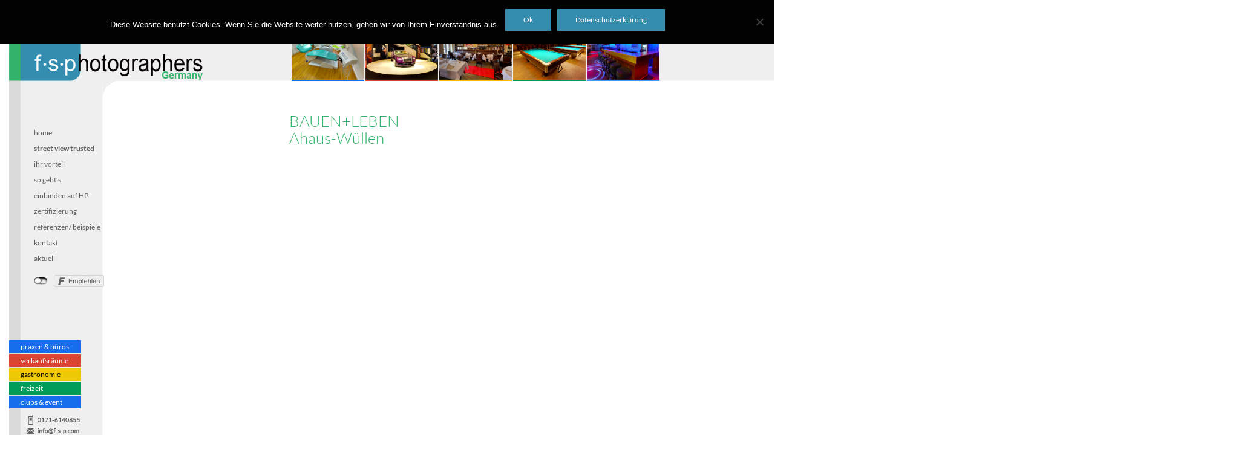

--- FILE ---
content_type: text/html; charset=UTF-8
request_url: https://businesspanos.f-s-p.com/bauenlebenahaus-wuellen/
body_size: 9527
content:
<!DOCTYPE html>
<!--[if IE 7]>
<html class="ie ie7" lang="de">
<![endif]-->
<!--[if IE 8]>
<html class="ie ie8" lang="de">
<![endif]-->
<!--[if !(IE 7) & !(IE 8)]><!-->
<html lang="de">
<!--<![endif]-->
<head>
	<meta charset="UTF-8">
	<meta name="viewport" content="width=device-width, target-densitydpi=device-dpi, initial-scale=0.8, user-scalable=yes" />
	<title>BAUEN+LEBENAhaus-Wüllen | Felix Steck Photographer</title>
	<link rel="profile" href="http://gmpg.org/xfn/11">
	<link rel="pingback" href="https://businesspanos.f-s-p.com/xmlrpc.php">
	<!--[if lt IE 9]>
	<script src="https://businesspanos.f-s-p.com/wp-content/themes/fsp/js/html5.js"></script>
	<![endif]-->
	<meta name='robots' content='max-image-preview:large' />
	<style>img:is([sizes="auto" i], [sizes^="auto," i]) { contain-intrinsic-size: 3000px 1500px }</style>
	<link rel="alternate" type="application/rss+xml" title="Felix Steck Photographer &raquo; Feed" href="https://businesspanos.f-s-p.com/feed/" />
<link rel="alternate" type="application/rss+xml" title="Felix Steck Photographer &raquo; Kommentar-Feed" href="https://businesspanos.f-s-p.com/comments/feed/" />
<script type="text/javascript">
/* <![CDATA[ */
window._wpemojiSettings = {"baseUrl":"https:\/\/s.w.org\/images\/core\/emoji\/16.0.1\/72x72\/","ext":".png","svgUrl":"https:\/\/s.w.org\/images\/core\/emoji\/16.0.1\/svg\/","svgExt":".svg","source":{"concatemoji":"https:\/\/businesspanos.f-s-p.com\/wp-includes\/js\/wp-emoji-release.min.js?ver=6.8.3"}};
/*! This file is auto-generated */
!function(s,n){var o,i,e;function c(e){try{var t={supportTests:e,timestamp:(new Date).valueOf()};sessionStorage.setItem(o,JSON.stringify(t))}catch(e){}}function p(e,t,n){e.clearRect(0,0,e.canvas.width,e.canvas.height),e.fillText(t,0,0);var t=new Uint32Array(e.getImageData(0,0,e.canvas.width,e.canvas.height).data),a=(e.clearRect(0,0,e.canvas.width,e.canvas.height),e.fillText(n,0,0),new Uint32Array(e.getImageData(0,0,e.canvas.width,e.canvas.height).data));return t.every(function(e,t){return e===a[t]})}function u(e,t){e.clearRect(0,0,e.canvas.width,e.canvas.height),e.fillText(t,0,0);for(var n=e.getImageData(16,16,1,1),a=0;a<n.data.length;a++)if(0!==n.data[a])return!1;return!0}function f(e,t,n,a){switch(t){case"flag":return n(e,"\ud83c\udff3\ufe0f\u200d\u26a7\ufe0f","\ud83c\udff3\ufe0f\u200b\u26a7\ufe0f")?!1:!n(e,"\ud83c\udde8\ud83c\uddf6","\ud83c\udde8\u200b\ud83c\uddf6")&&!n(e,"\ud83c\udff4\udb40\udc67\udb40\udc62\udb40\udc65\udb40\udc6e\udb40\udc67\udb40\udc7f","\ud83c\udff4\u200b\udb40\udc67\u200b\udb40\udc62\u200b\udb40\udc65\u200b\udb40\udc6e\u200b\udb40\udc67\u200b\udb40\udc7f");case"emoji":return!a(e,"\ud83e\udedf")}return!1}function g(e,t,n,a){var r="undefined"!=typeof WorkerGlobalScope&&self instanceof WorkerGlobalScope?new OffscreenCanvas(300,150):s.createElement("canvas"),o=r.getContext("2d",{willReadFrequently:!0}),i=(o.textBaseline="top",o.font="600 32px Arial",{});return e.forEach(function(e){i[e]=t(o,e,n,a)}),i}function t(e){var t=s.createElement("script");t.src=e,t.defer=!0,s.head.appendChild(t)}"undefined"!=typeof Promise&&(o="wpEmojiSettingsSupports",i=["flag","emoji"],n.supports={everything:!0,everythingExceptFlag:!0},e=new Promise(function(e){s.addEventListener("DOMContentLoaded",e,{once:!0})}),new Promise(function(t){var n=function(){try{var e=JSON.parse(sessionStorage.getItem(o));if("object"==typeof e&&"number"==typeof e.timestamp&&(new Date).valueOf()<e.timestamp+604800&&"object"==typeof e.supportTests)return e.supportTests}catch(e){}return null}();if(!n){if("undefined"!=typeof Worker&&"undefined"!=typeof OffscreenCanvas&&"undefined"!=typeof URL&&URL.createObjectURL&&"undefined"!=typeof Blob)try{var e="postMessage("+g.toString()+"("+[JSON.stringify(i),f.toString(),p.toString(),u.toString()].join(",")+"));",a=new Blob([e],{type:"text/javascript"}),r=new Worker(URL.createObjectURL(a),{name:"wpTestEmojiSupports"});return void(r.onmessage=function(e){c(n=e.data),r.terminate(),t(n)})}catch(e){}c(n=g(i,f,p,u))}t(n)}).then(function(e){for(var t in e)n.supports[t]=e[t],n.supports.everything=n.supports.everything&&n.supports[t],"flag"!==t&&(n.supports.everythingExceptFlag=n.supports.everythingExceptFlag&&n.supports[t]);n.supports.everythingExceptFlag=n.supports.everythingExceptFlag&&!n.supports.flag,n.DOMReady=!1,n.readyCallback=function(){n.DOMReady=!0}}).then(function(){return e}).then(function(){var e;n.supports.everything||(n.readyCallback(),(e=n.source||{}).concatemoji?t(e.concatemoji):e.wpemoji&&e.twemoji&&(t(e.twemoji),t(e.wpemoji)))}))}((window,document),window._wpemojiSettings);
/* ]]> */
</script>
<link rel='stylesheet' id='colorbox-css' href='https://businesspanos.f-s-p.com/wp-content/plugins/wp-colorbox/example5/colorbox.css?ver=6.8.3' type='text/css' media='all' />
<style id='wp-emoji-styles-inline-css' type='text/css'>

	img.wp-smiley, img.emoji {
		display: inline !important;
		border: none !important;
		box-shadow: none !important;
		height: 1em !important;
		width: 1em !important;
		margin: 0 0.07em !important;
		vertical-align: -0.1em !important;
		background: none !important;
		padding: 0 !important;
	}
</style>
<link rel='stylesheet' id='wp-block-library-css' href='https://businesspanos.f-s-p.com/wp-includes/css/dist/block-library/style.min.css?ver=6.8.3' type='text/css' media='all' />
<style id='classic-theme-styles-inline-css' type='text/css'>
/*! This file is auto-generated */
.wp-block-button__link{color:#fff;background-color:#32373c;border-radius:9999px;box-shadow:none;text-decoration:none;padding:calc(.667em + 2px) calc(1.333em + 2px);font-size:1.125em}.wp-block-file__button{background:#32373c;color:#fff;text-decoration:none}
</style>
<style id='global-styles-inline-css' type='text/css'>
:root{--wp--preset--aspect-ratio--square: 1;--wp--preset--aspect-ratio--4-3: 4/3;--wp--preset--aspect-ratio--3-4: 3/4;--wp--preset--aspect-ratio--3-2: 3/2;--wp--preset--aspect-ratio--2-3: 2/3;--wp--preset--aspect-ratio--16-9: 16/9;--wp--preset--aspect-ratio--9-16: 9/16;--wp--preset--color--black: #000000;--wp--preset--color--cyan-bluish-gray: #abb8c3;--wp--preset--color--white: #ffffff;--wp--preset--color--pale-pink: #f78da7;--wp--preset--color--vivid-red: #cf2e2e;--wp--preset--color--luminous-vivid-orange: #ff6900;--wp--preset--color--luminous-vivid-amber: #fcb900;--wp--preset--color--light-green-cyan: #7bdcb5;--wp--preset--color--vivid-green-cyan: #00d084;--wp--preset--color--pale-cyan-blue: #8ed1fc;--wp--preset--color--vivid-cyan-blue: #0693e3;--wp--preset--color--vivid-purple: #9b51e0;--wp--preset--gradient--vivid-cyan-blue-to-vivid-purple: linear-gradient(135deg,rgba(6,147,227,1) 0%,rgb(155,81,224) 100%);--wp--preset--gradient--light-green-cyan-to-vivid-green-cyan: linear-gradient(135deg,rgb(122,220,180) 0%,rgb(0,208,130) 100%);--wp--preset--gradient--luminous-vivid-amber-to-luminous-vivid-orange: linear-gradient(135deg,rgba(252,185,0,1) 0%,rgba(255,105,0,1) 100%);--wp--preset--gradient--luminous-vivid-orange-to-vivid-red: linear-gradient(135deg,rgba(255,105,0,1) 0%,rgb(207,46,46) 100%);--wp--preset--gradient--very-light-gray-to-cyan-bluish-gray: linear-gradient(135deg,rgb(238,238,238) 0%,rgb(169,184,195) 100%);--wp--preset--gradient--cool-to-warm-spectrum: linear-gradient(135deg,rgb(74,234,220) 0%,rgb(151,120,209) 20%,rgb(207,42,186) 40%,rgb(238,44,130) 60%,rgb(251,105,98) 80%,rgb(254,248,76) 100%);--wp--preset--gradient--blush-light-purple: linear-gradient(135deg,rgb(255,206,236) 0%,rgb(152,150,240) 100%);--wp--preset--gradient--blush-bordeaux: linear-gradient(135deg,rgb(254,205,165) 0%,rgb(254,45,45) 50%,rgb(107,0,62) 100%);--wp--preset--gradient--luminous-dusk: linear-gradient(135deg,rgb(255,203,112) 0%,rgb(199,81,192) 50%,rgb(65,88,208) 100%);--wp--preset--gradient--pale-ocean: linear-gradient(135deg,rgb(255,245,203) 0%,rgb(182,227,212) 50%,rgb(51,167,181) 100%);--wp--preset--gradient--electric-grass: linear-gradient(135deg,rgb(202,248,128) 0%,rgb(113,206,126) 100%);--wp--preset--gradient--midnight: linear-gradient(135deg,rgb(2,3,129) 0%,rgb(40,116,252) 100%);--wp--preset--font-size--small: 13px;--wp--preset--font-size--medium: 20px;--wp--preset--font-size--large: 36px;--wp--preset--font-size--x-large: 42px;--wp--preset--spacing--20: 0.44rem;--wp--preset--spacing--30: 0.67rem;--wp--preset--spacing--40: 1rem;--wp--preset--spacing--50: 1.5rem;--wp--preset--spacing--60: 2.25rem;--wp--preset--spacing--70: 3.38rem;--wp--preset--spacing--80: 5.06rem;--wp--preset--shadow--natural: 6px 6px 9px rgba(0, 0, 0, 0.2);--wp--preset--shadow--deep: 12px 12px 50px rgba(0, 0, 0, 0.4);--wp--preset--shadow--sharp: 6px 6px 0px rgba(0, 0, 0, 0.2);--wp--preset--shadow--outlined: 6px 6px 0px -3px rgba(255, 255, 255, 1), 6px 6px rgba(0, 0, 0, 1);--wp--preset--shadow--crisp: 6px 6px 0px rgba(0, 0, 0, 1);}:where(.is-layout-flex){gap: 0.5em;}:where(.is-layout-grid){gap: 0.5em;}body .is-layout-flex{display: flex;}.is-layout-flex{flex-wrap: wrap;align-items: center;}.is-layout-flex > :is(*, div){margin: 0;}body .is-layout-grid{display: grid;}.is-layout-grid > :is(*, div){margin: 0;}:where(.wp-block-columns.is-layout-flex){gap: 2em;}:where(.wp-block-columns.is-layout-grid){gap: 2em;}:where(.wp-block-post-template.is-layout-flex){gap: 1.25em;}:where(.wp-block-post-template.is-layout-grid){gap: 1.25em;}.has-black-color{color: var(--wp--preset--color--black) !important;}.has-cyan-bluish-gray-color{color: var(--wp--preset--color--cyan-bluish-gray) !important;}.has-white-color{color: var(--wp--preset--color--white) !important;}.has-pale-pink-color{color: var(--wp--preset--color--pale-pink) !important;}.has-vivid-red-color{color: var(--wp--preset--color--vivid-red) !important;}.has-luminous-vivid-orange-color{color: var(--wp--preset--color--luminous-vivid-orange) !important;}.has-luminous-vivid-amber-color{color: var(--wp--preset--color--luminous-vivid-amber) !important;}.has-light-green-cyan-color{color: var(--wp--preset--color--light-green-cyan) !important;}.has-vivid-green-cyan-color{color: var(--wp--preset--color--vivid-green-cyan) !important;}.has-pale-cyan-blue-color{color: var(--wp--preset--color--pale-cyan-blue) !important;}.has-vivid-cyan-blue-color{color: var(--wp--preset--color--vivid-cyan-blue) !important;}.has-vivid-purple-color{color: var(--wp--preset--color--vivid-purple) !important;}.has-black-background-color{background-color: var(--wp--preset--color--black) !important;}.has-cyan-bluish-gray-background-color{background-color: var(--wp--preset--color--cyan-bluish-gray) !important;}.has-white-background-color{background-color: var(--wp--preset--color--white) !important;}.has-pale-pink-background-color{background-color: var(--wp--preset--color--pale-pink) !important;}.has-vivid-red-background-color{background-color: var(--wp--preset--color--vivid-red) !important;}.has-luminous-vivid-orange-background-color{background-color: var(--wp--preset--color--luminous-vivid-orange) !important;}.has-luminous-vivid-amber-background-color{background-color: var(--wp--preset--color--luminous-vivid-amber) !important;}.has-light-green-cyan-background-color{background-color: var(--wp--preset--color--light-green-cyan) !important;}.has-vivid-green-cyan-background-color{background-color: var(--wp--preset--color--vivid-green-cyan) !important;}.has-pale-cyan-blue-background-color{background-color: var(--wp--preset--color--pale-cyan-blue) !important;}.has-vivid-cyan-blue-background-color{background-color: var(--wp--preset--color--vivid-cyan-blue) !important;}.has-vivid-purple-background-color{background-color: var(--wp--preset--color--vivid-purple) !important;}.has-black-border-color{border-color: var(--wp--preset--color--black) !important;}.has-cyan-bluish-gray-border-color{border-color: var(--wp--preset--color--cyan-bluish-gray) !important;}.has-white-border-color{border-color: var(--wp--preset--color--white) !important;}.has-pale-pink-border-color{border-color: var(--wp--preset--color--pale-pink) !important;}.has-vivid-red-border-color{border-color: var(--wp--preset--color--vivid-red) !important;}.has-luminous-vivid-orange-border-color{border-color: var(--wp--preset--color--luminous-vivid-orange) !important;}.has-luminous-vivid-amber-border-color{border-color: var(--wp--preset--color--luminous-vivid-amber) !important;}.has-light-green-cyan-border-color{border-color: var(--wp--preset--color--light-green-cyan) !important;}.has-vivid-green-cyan-border-color{border-color: var(--wp--preset--color--vivid-green-cyan) !important;}.has-pale-cyan-blue-border-color{border-color: var(--wp--preset--color--pale-cyan-blue) !important;}.has-vivid-cyan-blue-border-color{border-color: var(--wp--preset--color--vivid-cyan-blue) !important;}.has-vivid-purple-border-color{border-color: var(--wp--preset--color--vivid-purple) !important;}.has-vivid-cyan-blue-to-vivid-purple-gradient-background{background: var(--wp--preset--gradient--vivid-cyan-blue-to-vivid-purple) !important;}.has-light-green-cyan-to-vivid-green-cyan-gradient-background{background: var(--wp--preset--gradient--light-green-cyan-to-vivid-green-cyan) !important;}.has-luminous-vivid-amber-to-luminous-vivid-orange-gradient-background{background: var(--wp--preset--gradient--luminous-vivid-amber-to-luminous-vivid-orange) !important;}.has-luminous-vivid-orange-to-vivid-red-gradient-background{background: var(--wp--preset--gradient--luminous-vivid-orange-to-vivid-red) !important;}.has-very-light-gray-to-cyan-bluish-gray-gradient-background{background: var(--wp--preset--gradient--very-light-gray-to-cyan-bluish-gray) !important;}.has-cool-to-warm-spectrum-gradient-background{background: var(--wp--preset--gradient--cool-to-warm-spectrum) !important;}.has-blush-light-purple-gradient-background{background: var(--wp--preset--gradient--blush-light-purple) !important;}.has-blush-bordeaux-gradient-background{background: var(--wp--preset--gradient--blush-bordeaux) !important;}.has-luminous-dusk-gradient-background{background: var(--wp--preset--gradient--luminous-dusk) !important;}.has-pale-ocean-gradient-background{background: var(--wp--preset--gradient--pale-ocean) !important;}.has-electric-grass-gradient-background{background: var(--wp--preset--gradient--electric-grass) !important;}.has-midnight-gradient-background{background: var(--wp--preset--gradient--midnight) !important;}.has-small-font-size{font-size: var(--wp--preset--font-size--small) !important;}.has-medium-font-size{font-size: var(--wp--preset--font-size--medium) !important;}.has-large-font-size{font-size: var(--wp--preset--font-size--large) !important;}.has-x-large-font-size{font-size: var(--wp--preset--font-size--x-large) !important;}
:where(.wp-block-post-template.is-layout-flex){gap: 1.25em;}:where(.wp-block-post-template.is-layout-grid){gap: 1.25em;}
:where(.wp-block-columns.is-layout-flex){gap: 2em;}:where(.wp-block-columns.is-layout-grid){gap: 2em;}
:root :where(.wp-block-pullquote){font-size: 1.5em;line-height: 1.6;}
</style>
<link rel='stylesheet' id='cookie-notice-front-css' href='https://businesspanos.f-s-p.com/wp-content/plugins/cookie-notice/css/front.min.css?ver=2.5.7' type='text/css' media='all' />
<link rel='stylesheet' id='jquery.fancybox-css' href='https://businesspanos.f-s-p.com/wp-content/plugins/google-map-with-fancybox-popup/inc/jquery.fancybox.min.css?ver=6.8.3' type='text/css' media='all' />
<link rel='stylesheet' id='twentyfourteen-lato-css' href='https://businesspanos.f-s-p.com/wp-content/uploads/fonts/08e37fc0a7049a8d046810427d8c1e0e/font.css?v=1666600854' type='text/css' media='all' />
<link rel='stylesheet' id='genericons-css' href='https://businesspanos.f-s-p.com/wp-content/themes/fsp/genericons/genericons.css?ver=3.0.3' type='text/css' media='all' />
<link rel='stylesheet' id='twentyfourteen-style-css' href='https://businesspanos.f-s-p.com/wp-content/themes/fsp/style.css?ver=6.8.3' type='text/css' media='all' />
<!--[if lt IE 9]>
<link rel='stylesheet' id='twentyfourteen-ie-css' href='https://businesspanos.f-s-p.com/wp-content/themes/fsp/css/ie.css?ver=20131205' type='text/css' media='all' />
<![endif]-->
<script type="text/javascript" src="https://businesspanos.f-s-p.com/wp-includes/js/jquery/jquery.min.js?ver=3.7.1" id="jquery-core-js"></script>
<script type="text/javascript" src="https://businesspanos.f-s-p.com/wp-includes/js/jquery/jquery-migrate.min.js?ver=3.4.1" id="jquery-migrate-js"></script>
<script type="text/javascript" src="https://businesspanos.f-s-p.com/wp-content/plugins/wp-colorbox/jquery.colorbox-min.js?ver=1.1.6" id="colorbox-js"></script>
<script type="text/javascript" src="https://businesspanos.f-s-p.com/wp-content/plugins/wp-colorbox/wp-colorbox.js?ver=1.1.6" id="wp-colorbox-js"></script>
<script type="text/javascript" id="cookie-notice-front-js-before">
/* <![CDATA[ */
var cnArgs = {"ajaxUrl":"https:\/\/businesspanos.f-s-p.com\/wp-admin\/admin-ajax.php","nonce":"fb8a93b1fc","hideEffect":"fade","position":"top","onScroll":false,"onScrollOffset":200,"onClick":false,"cookieName":"cookie_notice_accepted","cookieTime":2592000,"cookieTimeRejected":2592000,"globalCookie":false,"redirection":false,"cache":false,"revokeCookies":false,"revokeCookiesOpt":"automatic"};
/* ]]> */
</script>
<script type="text/javascript" src="https://businesspanos.f-s-p.com/wp-content/plugins/cookie-notice/js/front.min.js?ver=2.5.7" id="cookie-notice-front-js"></script>
<script type="text/javascript" src="https://businesspanos.f-s-p.com/wp-content/plugins/google-map-with-fancybox-popup/inc/jquery.fancybox.min.js?ver=6.8.3" id="jquery.fancybox-js"></script>
<link rel="https://api.w.org/" href="https://businesspanos.f-s-p.com/wp-json/" /><link rel="alternate" title="JSON" type="application/json" href="https://businesspanos.f-s-p.com/wp-json/wp/v2/posts/3407" /><link rel="EditURI" type="application/rsd+xml" title="RSD" href="https://businesspanos.f-s-p.com/xmlrpc.php?rsd" />
<meta name="generator" content="WordPress 6.8.3" />
<link rel="canonical" href="https://businesspanos.f-s-p.com/bauenlebenahaus-wuellen/" />
<link rel='shortlink' href='https://businesspanos.f-s-p.com/?p=3407' />
<link rel="alternate" title="oEmbed (JSON)" type="application/json+oembed" href="https://businesspanos.f-s-p.com/wp-json/oembed/1.0/embed?url=https%3A%2F%2Fbusinesspanos.f-s-p.com%2Fbauenlebenahaus-wuellen%2F" />
<link rel="alternate" title="oEmbed (XML)" type="text/xml+oembed" href="https://businesspanos.f-s-p.com/wp-json/oembed/1.0/embed?url=https%3A%2F%2Fbusinesspanos.f-s-p.com%2Fbauenlebenahaus-wuellen%2F&#038;format=xml" />
</head>

<body class="wp-singular post-template-default single single-post postid-3407 single-format-standard wp-theme-fsp cookies-not-set metaslider-plugin group-blog masthead-fixed full-width singular">
<div id="siteHome"></div>
<div id="page" class="hfeed site">
<div class="netzwerkpartner"><a href="https://business-view.photo/" target="_blank"><img src="https://businesspanos.f-s-p.com/wp-content/themes/fsp/images/360grad-netzwerkpartner.jpg" /></a></div>
	
	<header id="masthead" class="site-header" role="banner">
		<div class="header-main">
			<div id="logo"><a href="http://www.f-s-p.com" rel="home" alt="zur FSP Hauptseite" title="zur FSP Hauptseite"></a></div>
			<div class="search-toggle">
				<a href="#search-container" class="screen-reader-text">Suchen</a>
			</div>
			<div class="topContact">0171-6140855<br /><a href="/contact">Kontaktformular</a><br /><a href="/imprint">Impressum</a></div>
			<nav id="primary-navigation" class="site-navigation primary-navigation" role="navigation">
				<button class="menu-toggle">Primäres Menü</button>
				<a class="screen-reader-text skip-link" href="#content">Zum Inhalt springen</a>
				<div class="menu-topmenue-container"><ul id="menu-topmenue" class="nav-menu"><li id="menu-item-40" class="menu-item menu-item-type-post_type menu-item-object-page menu-item-40 has-image"><a href="https://businesspanos.f-s-p.com/praxen-bueros/" data-ps2id-api="true"><p>praxen &#038; büros</p><img width="165" height="135" src="https://businesspanos.f-s-p.com/wp-content/uploads/2015/03/Unbenannt-194.jpg" class="attachment-full size-full wp-post-image" alt="praxen &#038; büros" title="praxen &#038; büros" decoding="async" /></a></li>
<li id="menu-item-36" class="menu-item menu-item-type-post_type menu-item-object-page menu-item-36 has-image"><a href="https://businesspanos.f-s-p.com/verkaufsraeume/" data-ps2id-api="true"><p>verkaufsräume</p><img width="165" height="135" src="https://businesspanos.f-s-p.com/wp-content/uploads/2015/03/Unbenannt-193.jpg" class="attachment-full size-full wp-post-image" alt="verkaufsräume" title="verkaufsräume" decoding="async" /></a></li>
<li id="menu-item-37" class="menu-item menu-item-type-post_type menu-item-object-page menu-item-37 has-image"><a href="https://businesspanos.f-s-p.com/restaurants/" data-ps2id-api="true"><p>gastronomie</p><img width="165" height="135" src="https://businesspanos.f-s-p.com/wp-content/uploads/2015/03/Unbenannt-191.jpg" class="attachment-full size-full wp-post-image" alt="gastronomie" title="gastronomie" decoding="async" /></a></li>
<li id="menu-item-38" class="menu-item menu-item-type-post_type menu-item-object-page menu-item-38 has-image"><a href="https://businesspanos.f-s-p.com/bars-cafe-freizeit/" data-ps2id-api="true"><p>freizeit</p><img width="165" height="135" src="https://businesspanos.f-s-p.com/wp-content/uploads/2015/03/Unbenannt-190.jpg" class="attachment-full size-full wp-post-image" alt="freizeit" title="freizeit" decoding="async" /></a></li>
<li id="menu-item-39" class="menu-item menu-item-type-post_type menu-item-object-page menu-item-39 has-image"><a href="https://businesspanos.f-s-p.com/clubs-eventlocations/" data-ps2id-api="true"><p>clubs, event &#038; divers</p><img width="165" height="135" src="https://businesspanos.f-s-p.com/wp-content/uploads/2015/03/Unbenannt-192.jpg" class="attachment-full size-full wp-post-image" alt="clubs, event &#038; divers" title="clubs, event &#038; divers" decoding="async" /></a></li>
</ul></div>			</nav>
		</div>

		<div id="search-container" class="search-box-wrapper hide">
			<div class="search-box">
				<form role="search" method="get" class="search-form" action="https://businesspanos.f-s-p.com/">
				<label>
					<span class="screen-reader-text">Suche nach:</span>
					<input type="search" class="search-field" placeholder="Suchen …" value="" name="s" />
				</label>
				<input type="submit" class="search-submit" value="Suchen" />
			</form>			</div>
		</div>
	</header><!-- #masthead -->

	<div id="main" class="site-main">

	<div id="primary" class="content-area">
		<div id="content" class="site-content" role="main">
			
<article id="post-3407" class="post-3407 post type-post status-publish format-standard has-post-thumbnail hentry category-verkaufsraeume">
	
	<div class="post-thumbnail">
	<img width="700" height="448" src="https://businesspanos.f-s-p.com/wp-content/uploads/2021/09/Unbenannt-1-5.jpg" class="attachment-twentyfourteen-full-width size-twentyfourteen-full-width wp-post-image" alt="" decoding="async" fetchpriority="high" srcset="https://businesspanos.f-s-p.com/wp-content/uploads/2021/09/Unbenannt-1-5.jpg 700w, https://businesspanos.f-s-p.com/wp-content/uploads/2021/09/Unbenannt-1-5-300x192.jpg 300w" sizes="(max-width: 700px) 100vw, 700px" />	</div>

	
	<header class="entry-header">
				<div class="entry-meta">
			<span class="cat-links"><a href="https://businesspanos.f-s-p.com/category/verkaufsraeume/" rel="category tag">Verkaufsräume</a></span>
		</div>
		<h1 class="entry-title">BAUEN+LEBEN<br/ >Ahaus-Wüllen</h1>
		<div class="entry-meta">
			<span class="entry-date"><a href="https://businesspanos.f-s-p.com/bauenlebenahaus-wuellen/" rel="bookmark"><time class="entry-date" datetime="2021-09-13T16:38:22+02:00">13. September 2021</time></a></span> <span class="byline"><span class="author vcard"><a class="url fn n" href="https://businesspanos.f-s-p.com/author/felix-s/" rel="author">Felix Steck</a></span></span>		</div><!-- .entry-meta -->
	</header><!-- .entry-header -->

		<div class="entry-content">
		
<iframe src="https://www.google.com/maps/embed?pb=!4v1631543884797!6m8!1m7!1sCAoSLEFGMVFpcFBIVHcxOVBvcVp3dzd1aHhnMWtVT01oRmdHZWktVGR0LWtkb21f!2m2!1d52.06860794!2d6.96589932!3f288.4746935332785!4f-2.4717951652666414!5f0.4000000000000002" width="850" height="550" style="border:0;" allowfullscreen="" loading="lazy"></iframe>
	</div><!-- .entry-content -->
	
	</article><!-- #post-## -->
	<nav class="navigation post-navigation" role="navigation">
		<h1 class="screen-reader-text">Beitragsnavigation</h1>
		<div class="nav-links">
			<a href="https://businesspanos.f-s-p.com/bauenlebenkrefeld/" rel="prev"><span class="meta-nav">Vorheriger Beitrag</span>BAUEN+LEBEN<br/ >Krefeld</a><a href="https://businesspanos.f-s-p.com/bauenlebenemsdetten/" rel="next"><span class="meta-nav">Nächster Beitrag</span>BAUEN+LEBEN<br/ >Emsdetten</a>		</div><!-- .nav-links -->
	</nav><!-- .navigation -->
			</div><!-- #content -->
	</div><!-- #primary -->

<div id="secondary">
 
		<h2 class="site-description">Felix Steck Photographer</h2>
	
	
		<div id="primary-sidebar" class="primary-sidebar widget-area" role="complementary">
		<aside id="text-2" class="widget widget_text">			<div class="textwidget"><br />
<br /><br />

<br /></div>
		</aside><aside id="nav_menu-2" class="widget widget_nav_menu"><div class="menu-seitenmenue-container"><ul id="menu-seitenmenue" class="menu"><li id="menu-item-164" class="menu-item menu-item-type-custom menu-item-object-custom menu-item-home menu-item-164"><a rel="m_PageScroll2id" href="http://businesspanos.f-s-p.com/#siteHome" data-ps2id-api="true">home</a></li>
<li id="menu-item-165" class="menu-item menu-item-type-custom menu-item-object-custom menu-item-home menu-item-165"><a rel="m_PageScroll2id" href="http://businesspanos.f-s-p.com/#siteBusinessview" data-ps2id-api="true"><strong>street view trusted</strong></a></li>
<li id="menu-item-166" class="menu-item menu-item-type-custom menu-item-object-custom menu-item-home menu-item-166"><a rel="m_PageScroll2id" href="http://businesspanos.f-s-p.com/#siteVorteil" data-ps2id-api="true">ihr vorteil</a></li>
<li id="menu-item-167" class="menu-item menu-item-type-custom menu-item-object-custom menu-item-home menu-item-167"><a rel="m_PageScroll2id" href="http://businesspanos.f-s-p.com/#siteSogehts" data-ps2id-api="true">so geht&#8217;s</a></li>
<li id="menu-item-168" class="menu-item menu-item-type-custom menu-item-object-custom menu-item-home menu-item-168"><a rel="m_PageScroll2id" href="http://businesspanos.f-s-p.com/#siteNochschoener" data-ps2id-api="true">einbinden auf HP</a></li>
<li id="menu-item-169" class="menu-item menu-item-type-custom menu-item-object-custom menu-item-home menu-item-169"><a rel="m_PageScroll2id" href="http://businesspanos.f-s-p.com/#siteZertifizierung" data-ps2id-api="true">zertifizierung</a></li>
<li id="menu-item-182" class="menu-item menu-item-type-custom menu-item-object-custom menu-item-home menu-item-182"><a rel="m_PageScroll2id" href="http://businesspanos.f-s-p.com/#siteReferenzen" data-ps2id-api="true">referenzen/ beispiele</a></li>
<li id="menu-item-903" class="menu-item menu-item-type-post_type menu-item-object-page menu-item-903"><a href="https://businesspanos.f-s-p.com/contact/" data-ps2id-api="true">kontakt</a></li>
<li id="menu-item-183" class="menu-item menu-item-type-custom menu-item-object-custom menu-item-home menu-item-183"><a rel="m_PageScroll2id" href="http://businesspanos.f-s-p.com/#siteAktuell" data-ps2id-api="true">aktuell</a></li>
<li id="menu-item-220" class="menu-item menu-item-type-post_type menu-item-object-page menu-item-220"><a href="https://businesspanos.f-s-p.com/praxen-bueros/" data-ps2id-api="true">praxen &#038; büros</a></li>
<li id="menu-item-219" class="menu-item menu-item-type-post_type menu-item-object-page menu-item-219"><a href="https://businesspanos.f-s-p.com/verkaufsraeume/" data-ps2id-api="true">verkaufsräume</a></li>
<li id="menu-item-218" class="menu-item menu-item-type-post_type menu-item-object-page menu-item-218"><a href="https://businesspanos.f-s-p.com/restaurants/" data-ps2id-api="true">gastronomie</a></li>
<li id="menu-item-217" class="menu-item menu-item-type-post_type menu-item-object-page menu-item-217"><a href="https://businesspanos.f-s-p.com/bars-cafe-freizeit/" data-ps2id-api="true">freizeit</a></li>
<li id="menu-item-216" class="menu-item menu-item-type-post_type menu-item-object-page menu-item-216"><a href="https://businesspanos.f-s-p.com/clubs-eventlocations/" data-ps2id-api="true">clubs &#038; event</a></li>
<li id="menu-item-430" class="menu-item menu-item-type-custom menu-item-object-custom menu-item-430"><a href="http://businesspanos.f-s-p.com/imprint/" data-ps2id-api="true">Impressum</a></li>
<li id="menu-item-1991" class="menu-item menu-item-type-custom menu-item-object-custom menu-item-1991"><a href="http://businesspanos.f-s-p.com/agb/" data-ps2id-api="true">AGB</a></li>
<li id="menu-item-2362" class="menu-item menu-item-type-custom menu-item-object-custom menu-item-2362"><a href="http://businesspanos.f-s-p.com/datenschutz" data-ps2id-api="true">Datenschutz</a></li>
</ul></div></aside>	</div><!-- #primary-sidebar -->
	
	<!-- Facebook: neues Plugin 2 Click -->
    <div id="socialshareprivacy"></div>
    <script type="text/javascript">
    jQuery(document).ready(function($){
      if($('#socialshareprivacy').length > 0){
        $('#socialshareprivacy').socialSharePrivacy({
            services : {
                facebook : {
                  'perma_option' : 'on',
                  'layout'       : 'box_count',
                  'dummy_img'    : '/wp-content/themes/fsp/socialshareprivacy/socialshareprivacy/images/dummy_facebook.png'
                }, 
                twitter : {
                  'status' : 'off'
                },
                gplus : {
                  'status' : 'off'
                  //'dummy_img' : '/images/socialshareprivacy/images/dummy_gplus_variante.png'
                }
          },
          "css_path"  : "/wp-content/themes/fsp/socialshareprivacy/socialshareprivacy/socialshareprivacy.css",
          "lang_path" : "/wp-content/themes/fsp/socialshareprivacy/socialshareprivacy/lang/",
          "language"  : "de",
          "uri"       : "https://www.facebook.com/Felix.Steck.Photographer"
        });
      }
    });
  </script>
    
   
</div><!-- #secondary -->

		</div><!-- #main -->

		<footer id="colophon" class="site-footer" role="contentinfo">

			
			<div class="site-info">
								<a href="http://wordpress.org/">Stolz präsentiert von WordPress</a>
			</div><!-- .site-info -->
		</footer><!-- #colophon -->
	</div><!-- #page -->

	<script type="speculationrules">
{"prefetch":[{"source":"document","where":{"and":[{"href_matches":"\/*"},{"not":{"href_matches":["\/wp-*.php","\/wp-admin\/*","\/wp-content\/uploads\/*","\/wp-content\/*","\/wp-content\/plugins\/*","\/wp-content\/themes\/fsp\/*","\/*\\?(.+)"]}},{"not":{"selector_matches":"a[rel~=\"nofollow\"]"}},{"not":{"selector_matches":".no-prefetch, .no-prefetch a"}}]},"eagerness":"conservative"}]}
</script>
<script type="text/javascript" src="https://businesspanos.f-s-p.com/wp-content/themes/fsp/socialshareprivacy/jquery.socialshareprivacy.min.js?ver=1.6" id="socialshareprivacy-js"></script>
<script type="text/javascript" id="page-scroll-to-id-plugin-script-js-extra">
/* <![CDATA[ */
var mPS2id_params = {"instances":{"mPS2id_instance_0":{"selector":"a[rel='m_PageScroll2id']","autoSelectorMenuLinks":"true","excludeSelector":"a[href^='#tab-'], a[href^='#tabs-'], a[data-toggle]:not([data-toggle='tooltip']), a[data-slide], a[data-vc-tabs], a[data-vc-accordion]","scrollSpeed":1300,"autoScrollSpeed":"true","scrollEasing":"easeInOutExpo","scrollingEasing":"easeInOutCirc","forceScrollEasing":"false","pageEndSmoothScroll":"true","stopScrollOnUserAction":"false","autoCorrectScroll":"false","autoCorrectScrollExtend":"false","layout":"vertical","offset":"100","dummyOffset":"false","highlightSelector":"","clickedClass":"mPS2id-clicked","targetClass":"mPS2id-target","highlightClass":"mPS2id-highlight","forceSingleHighlight":"false","keepHighlightUntilNext":"false","highlightByNextTarget":"false","appendHash":"false","scrollToHash":"false","scrollToHashForAll":"false","scrollToHashDelay":0,"scrollToHashUseElementData":"true","scrollToHashRemoveUrlHash":"false","disablePluginBelow":0,"adminDisplayWidgetsId":"true","adminTinyMCEbuttons":"true","unbindUnrelatedClickEvents":"false","unbindUnrelatedClickEventsSelector":"","normalizeAnchorPointTargets":"false","encodeLinks":"false"}},"total_instances":"1","shortcode_class":"_ps2id"};
/* ]]> */
</script>
<script type="text/javascript" src="https://businesspanos.f-s-p.com/wp-content/plugins/page-scroll-to-id/js/page-scroll-to-id.min.js?ver=1.7.9" id="page-scroll-to-id-plugin-script-js"></script>
<script type="text/javascript" src="https://businesspanos.f-s-p.com/wp-content/themes/fsp/js/functions.js?ver=20140616" id="twentyfourteen-script-js"></script>

		<!-- Cookie Notice plugin v2.5.7 by Hu-manity.co https://hu-manity.co/ -->
		<div id="cookie-notice" role="dialog" class="cookie-notice-hidden cookie-revoke-hidden cn-position-top" aria-label="Cookie Notice" style="background-color: rgba(2,2,2,1);"><div class="cookie-notice-container" style="color: #ffffff"><span id="cn-notice-text" class="cn-text-container">Diese Website benutzt Cookies. Wenn Sie die Website weiter nutzen, gehen wir von Ihrem Einverständnis aus.</span><span id="cn-notice-buttons" class="cn-buttons-container"><button id="cn-accept-cookie" data-cookie-set="accept" class="cn-set-cookie cn-button cn-button-custom button" aria-label="Ok">Ok</button><button data-link-url="https://businesspanos.f-s-p.com/datenschutzerklaerung/" data-link-target="_blank" id="cn-more-info" class="cn-more-info cn-button cn-button-custom button" aria-label="Datenschutzerklärung">Datenschutzerklärung</button></span><span id="cn-close-notice" data-cookie-set="accept" class="cn-close-icon" title="No"></span></div>
			
		</div>
		<!-- / Cookie Notice plugin --></body>
</html>